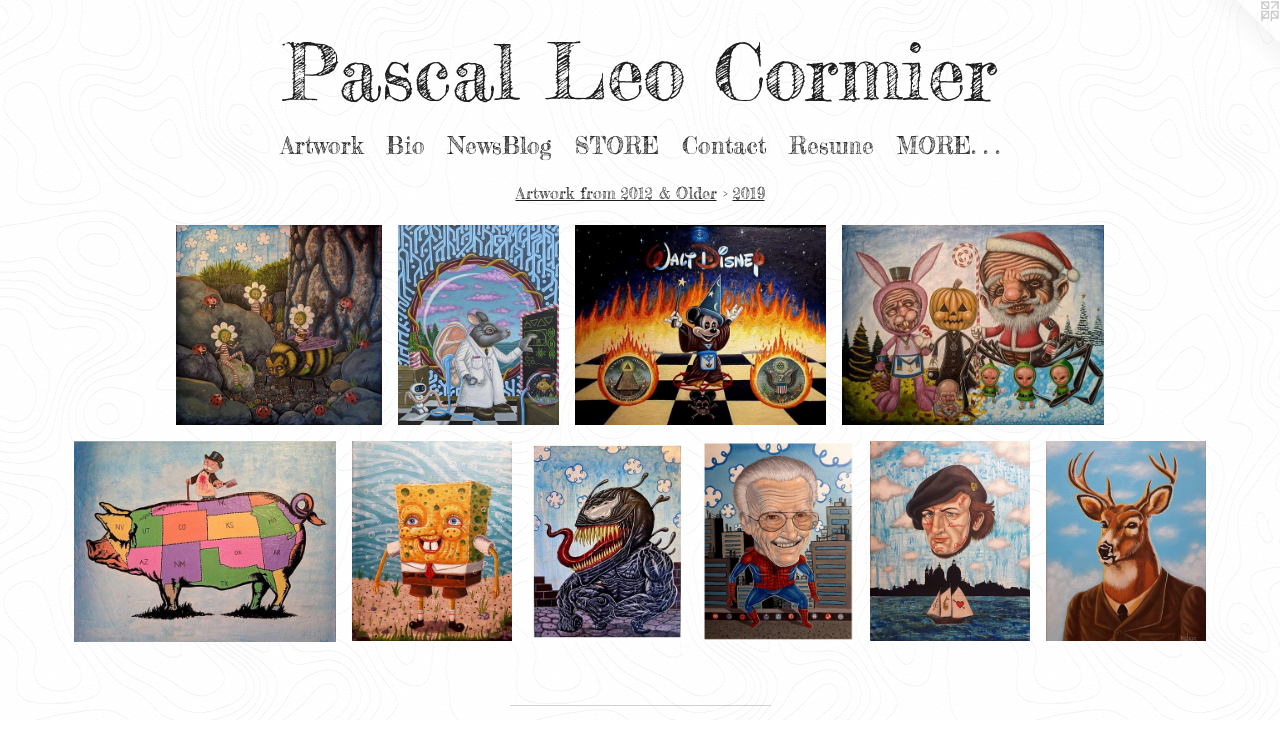

--- FILE ---
content_type: text/html;charset=utf-8
request_url: https://pascalleocormier.com/section/483211-2019.html
body_size: 6663
content:
<!doctype html><html class="no-js has-text-after-previews has-flex-styles p-section mobile-title-align--center l-simple has-mobile-menu-link--below mobile-menu-align--center p-gallery "><head><meta charset="utf-8" /><meta content="IE=edge" http-equiv="X-UA-Compatible" /><meta http-equiv="X-OPP-Site-Id" content="10688" /><meta http-equiv="X-OPP-Revision" content="2839" /><meta http-equiv="X-OPP-Locke-Environment" content="production" /><meta http-equiv="X-OPP-Locke-Release" content="v0.0.141" /><title>Pascal Leo Cormier</title><link rel="canonical" href="https://pascalleocormier.com/section/483211-2019.html" /><meta content="website" property="og:type" /><meta property="og:url" content="https://pascalleocormier.com/section/483211-2019.html" /><meta property="og:title" content="2019" /><meta content="width=device-width, initial-scale=1" name="viewport" /><link type="text/css" rel="stylesheet" href="//cdnjs.cloudflare.com/ajax/libs/normalize/3.0.2/normalize.min.css" /><link type="text/css" rel="stylesheet" media="only all" href="//maxcdn.bootstrapcdn.com/font-awesome/4.3.0/css/font-awesome.min.css" /><link type="text/css" rel="stylesheet" media="not all and (min-device-width: 600px) and (min-device-height: 600px)" href="/release/locke/production/v0.0.141/css/small.css" /><link type="text/css" rel="stylesheet" media="only all and (min-device-width: 600px) and (min-device-height: 600px)" href="/release/locke/production/v0.0.141/css/large-simple.css" /><link type="text/css" rel="stylesheet" media="not all and (min-device-width: 600px) and (min-device-height: 600px)" href="/r17553791640000002839/css/small-site.css" /><link type="text/css" rel="stylesheet" media="only all and (min-device-width: 600px) and (min-device-height: 600px)" href="/r17553791640000002839/css/large-site.css" /><link type="text/css" rel="stylesheet" media="only all and (min-device-width: 600px) and (min-device-height: 600px)" href="//fonts.googleapis.com/css?family=Fredericka+the+Great" /><link type="text/css" rel="stylesheet" media="not all and (min-device-width: 600px) and (min-device-height: 600px)" href="//fonts.googleapis.com/css?family=Fredericka+the+Great&amp;text=MENUHomeArtwkBislgSTORCnacu.%20PL" /><script>window.OPP = window.OPP || {};
OPP.modernMQ = 'only all';
OPP.smallMQ = 'not all and (min-device-width: 600px) and (min-device-height: 600px)';
OPP.largeMQ = 'only all and (min-device-width: 600px) and (min-device-height: 600px)';
OPP.downURI = '/x/6/8/8/10688/.down';
OPP.gracePeriodURI = '/x/6/8/8/10688/.grace_period';
OPP.imgL = function (img) {
  !window.lazySizes && img.onerror();
};
OPP.imgE = function (img) {
  img.onerror = img.onload = null;
  img.src = img.getAttribute('data-src');
  //img.srcset = img.getAttribute('data-srcset');
};</script><script src="/release/locke/production/v0.0.141/js/modernizr.js"></script><script src="/release/locke/production/v0.0.141/js/masonry.js"></script><script src="/release/locke/production/v0.0.141/js/respimage.js"></script><script src="/release/locke/production/v0.0.141/js/ls.aspectratio.js"></script><script src="/release/locke/production/v0.0.141/js/lazysizes.js"></script><script src="/release/locke/production/v0.0.141/js/large.js"></script><script>if (!Modernizr.mq('only all')) { document.write('<link type="text/css" rel="stylesheet" href="/release/locke/production/v0.0.141/css/minimal.css">') }</script><style>#preview-3 {
  width: 262.13593px;
}

#preview-5, #preview-8, #preview-9 {
  width: 160px;
}

#preview-1 {
  width: 161.875px;
}

#preview-7 {
  width: 151.44438px;
}

.flex-spacer {
  width: 193.13051px;
}

#preview-4 {
  width: 261.2245px;
}

#preview-0 {
  width: 205.5493px;
}

#preview-6 {
  width: 158.75px;
}

#preview-2 {
  width: 250.32594px;
}

#preview-0 {
  max-width: 2741px;
}

#preview-1 {
  max-width: 777px;
}

#preview-3 {
  max-width: 1080px;
}

#preview-7 {
  max-width: 2464px;
}

#preview-4 {
  max-width: 960px;
}

#preview-5, #preview-8, #preview-9 {
  max-width: 768px;
}

#preview-6 {
  max-width: 762px;
}

#preview-2 {
  max-width: 960px;
}

.preview-placeholder, .preview-image {
  font-size: 22.222221px;
}</style></head><body><a class=" logo hidden--small" href="http://otherpeoplespixels.com/ref/pascalleocormier.com" title="Website by OtherPeoplesPixels" target="_blank"></a><header id="header"><a class=" site-title" href="/home.html"><span class=" site-title-text u-break-word">Pascal Leo Cormier</span><div class=" site-title-media"></div></a></header><nav class=" hidden--large"><a id="mobile-menu-link" class="mobile-menu-link hidden--no-js hidden--large">MENU</a><ul class=" site-nav"><li class="nav-item nav-home "><a class="nav-link " href="/home.html">Home</a></li><li class="nav-item expanded nav-museum "><a class="nav-link " href="/section/78669.html">Artwork</a><ul><li class="nav-gallery nav-item expanded "><a class="nav-link " href="/section/523229-Recent%20Works.html">Recent</a></li><li class="nav-item expanded nav-museum "><a class="nav-link " href="/section/523834-Archives.html">Archives</a><ul><li class="nav-gallery nav-item expanded "><a class="nav-link " href="/section/537413-2025.html">2025</a></li><li class="nav-gallery nav-item expanded "><a class="nav-link " href="/section/531277-2024.html">2024</a></li><li class="nav-gallery nav-item expanded "><a class="nav-link " href="/section/521635-2023.html">2023</a></li><li class="nav-gallery nav-item expanded "><a class="nav-link " href="/section/521620-2022.html">2022</a></li><li class="nav-item expanded nav-museum "><a class="nav-link " href="/section/411161-Artwork%20from%202012%20%26%20Older.html">Older Works</a><ul><li class="nav-gallery nav-item expanded "><a class="nav-link " href="/section/521617-2021.html">2021</a></li><li class="nav-gallery nav-item expanded "><a class="nav-link " href="/section/521615-2020.html">2020</a></li><li class="nav-gallery nav-item expanded "><a class="selected nav-link " href="/section/483211-2019.html">2019</a></li><li class="nav-gallery nav-item expanded "><a class="nav-link " href="/section/468212-2018.html">2018</a></li><li class="nav-gallery nav-item expanded "><a class="nav-link " href="/section/455218-2017.html">2017</a></li><li class="nav-gallery nav-item expanded "><a class="nav-link " href="/section/428784-2016.html">2016</a></li><li class="nav-gallery nav-item expanded "><a class="nav-link " href="/section/411159-2015.html">2015</a></li><li class="nav-gallery nav-item expanded "><a class="nav-link " href="/section/387090-2014.html">2014</a></li><li class="nav-gallery nav-item expanded "><a class="nav-link " href="/section/346021-2013.html">2013</a></li><li class="nav-gallery nav-item expanded "><a class="nav-link " href="/section/313220-2012.html">2012</a></li><li class="nav-gallery nav-item expanded "><a class="nav-link " href="/section/252607-2011.html">2011</a></li><li class="nav-gallery nav-item expanded "><a class="nav-link " href="/section/252604-2010.html">2010</a></li><li class="nav-item expanded nav-museum "><a class="nav-link " href="/section/252602-2009.html">2009</a><ul><li class="nav-gallery nav-item "><a class="nav-link " href="/section/122164-Militia%20of%20the%20Boogie%20Man%20Show.html">Militia of the Boogie Man Show</a></li><li class="nav-gallery nav-item "><a class="nav-link " href="/artwork/848485-Wounded.html">Random Works from 2009 / Oeuvres alléatoires de 2009</a></li><li class="nav-gallery nav-item "><a class="nav-link " href="/section/2526020000000.html">More 2009</a></li></ul></li><li class="nav-item expanded nav-museum "><a class="nav-link " href="/section/252599-2008.html">2008</a><ul><li class="nav-item nav-museum "><a class="nav-link " href="/section/96728-Hopeless%20Lovers%20Series%20%2f%20S%c3%a9rie%20Amoureux%20Sans%20Espoir.html">Hopeless Lovers Series / Série Amoureux Sans Espoir</a><ul><li class="nav-gallery nav-item "><a class="nav-link " href="/section/110375-Hopeless%20Lovers%20Opening%20Night.html">Hopeless Lovers Opening Night</a></li><li class="nav-gallery nav-item "><a class="nav-link " href="/section/967280000000.html">More Hopeless Lovers Series / Série Amoureux Sans Espoir</a></li></ul></li><li class="nav-item nav-museum "><a class="nav-link " href="/section/96725-Sad%20Songs%20For%20Lonely%20Birds%20Series%20%2f%20S%c3%a9rie%20Tristes%20Chansons%20Pour%20Oiseaux%20Seuls%20.html">Sad Songs For Lonely Birds Series / Série Tristes Chansons Pour Oiseaux Seuls </a><ul><li class="nav-gallery nav-item "><a class="nav-link " href="/section/110376-Sad%20Songs%20For%20Lonely%20Birds%20Show.html">Sad Songs For Lonely Birds Show</a></li><li class="nav-gallery nav-item "><a class="nav-link " href="/section/967250000000.html">More Sad Songs For Lonely Birds Series / Série Tristes Chansons Pour Oiseaux Seuls </a></li></ul></li><li class="nav-gallery nav-item "><a class="nav-link " href="/section/120658-PRESS%20RELEASE.html">PRESS RELEASE</a></li><li class="nav-gallery nav-item "><a class="nav-link " href="/section/260613-Random%20Works%20from%202008%20%2f%20Oeuvres%20all%c3%a9atoires%20de%202008.html">Random Works from 2008 / Oeuvres alléatoires de 2008</a></li><li class="nav-gallery nav-item "><a class="nav-link " href="/section/252589-Older%20Works.html">Older</a></li></ul></li></ul></li></ul></li><li class="nav-item expanded nav-museum "><a class="nav-link " href="/section/455409-STORE.html">STORE</a><ul><li class="nav-gallery nav-item "><a class="nav-link " href="/section/456708-Original%20Artwork%20Available.html">Original Artwork</a></li><li class="nav-gallery nav-item "><a class="nav-link " href="/section/456421-ART%20PRINTS%20.html">Art Prints</a></li></ul></li></ul></li><li class="nav-news nav-item "><a class="nav-link " href="/news.html">Bio</a></li><li class="nav-outside3 nav-item "><a target="_blank" class="nav-link " href="http://pascalism.blogspot.com/2000/08/english-francais_10.html">NewsBlog</a></li><li class="nav-outside4 nav-item "><a class="nav-link " href="/section/455409-STORE.html">STORE</a></li><li class="nav-item nav-contact "><a class="nav-link " href="/contact.html">Contact</a></li><li class="nav-item nav-pdf1 "><a target="_blank" class="nav-link " href="//img-cache.oppcdn.com/fixed/10688/assets/hla25GE7o6x33Yv7.pdf">Resume</a></li><li class="nav-links nav-item "><a class="nav-link " href="/links.html">MORE. . .</a></li></ul></nav><div class=" content"><nav class=" hidden--small" id="nav"><header><a class=" site-title" href="/home.html"><span class=" site-title-text u-break-word">Pascal Leo Cormier</span><div class=" site-title-media"></div></a></header><ul class=" site-nav"><li class="nav-item nav-home "><a class="nav-link " href="/home.html">Home</a></li><li class="nav-item expanded nav-museum "><a class="nav-link " href="/section/78669.html">Artwork</a><ul><li class="nav-gallery nav-item expanded "><a class="nav-link " href="/section/523229-Recent%20Works.html">Recent</a></li><li class="nav-item expanded nav-museum "><a class="nav-link " href="/section/523834-Archives.html">Archives</a><ul><li class="nav-gallery nav-item expanded "><a class="nav-link " href="/section/537413-2025.html">2025</a></li><li class="nav-gallery nav-item expanded "><a class="nav-link " href="/section/531277-2024.html">2024</a></li><li class="nav-gallery nav-item expanded "><a class="nav-link " href="/section/521635-2023.html">2023</a></li><li class="nav-gallery nav-item expanded "><a class="nav-link " href="/section/521620-2022.html">2022</a></li><li class="nav-item expanded nav-museum "><a class="nav-link " href="/section/411161-Artwork%20from%202012%20%26%20Older.html">Older Works</a><ul><li class="nav-gallery nav-item expanded "><a class="nav-link " href="/section/521617-2021.html">2021</a></li><li class="nav-gallery nav-item expanded "><a class="nav-link " href="/section/521615-2020.html">2020</a></li><li class="nav-gallery nav-item expanded "><a class="selected nav-link " href="/section/483211-2019.html">2019</a></li><li class="nav-gallery nav-item expanded "><a class="nav-link " href="/section/468212-2018.html">2018</a></li><li class="nav-gallery nav-item expanded "><a class="nav-link " href="/section/455218-2017.html">2017</a></li><li class="nav-gallery nav-item expanded "><a class="nav-link " href="/section/428784-2016.html">2016</a></li><li class="nav-gallery nav-item expanded "><a class="nav-link " href="/section/411159-2015.html">2015</a></li><li class="nav-gallery nav-item expanded "><a class="nav-link " href="/section/387090-2014.html">2014</a></li><li class="nav-gallery nav-item expanded "><a class="nav-link " href="/section/346021-2013.html">2013</a></li><li class="nav-gallery nav-item expanded "><a class="nav-link " href="/section/313220-2012.html">2012</a></li><li class="nav-gallery nav-item expanded "><a class="nav-link " href="/section/252607-2011.html">2011</a></li><li class="nav-gallery nav-item expanded "><a class="nav-link " href="/section/252604-2010.html">2010</a></li><li class="nav-item expanded nav-museum "><a class="nav-link " href="/section/252602-2009.html">2009</a><ul><li class="nav-gallery nav-item "><a class="nav-link " href="/section/122164-Militia%20of%20the%20Boogie%20Man%20Show.html">Militia of the Boogie Man Show</a></li><li class="nav-gallery nav-item "><a class="nav-link " href="/artwork/848485-Wounded.html">Random Works from 2009 / Oeuvres alléatoires de 2009</a></li><li class="nav-gallery nav-item "><a class="nav-link " href="/section/2526020000000.html">More 2009</a></li></ul></li><li class="nav-item expanded nav-museum "><a class="nav-link " href="/section/252599-2008.html">2008</a><ul><li class="nav-item nav-museum "><a class="nav-link " href="/section/96728-Hopeless%20Lovers%20Series%20%2f%20S%c3%a9rie%20Amoureux%20Sans%20Espoir.html">Hopeless Lovers Series / Série Amoureux Sans Espoir</a><ul><li class="nav-gallery nav-item "><a class="nav-link " href="/section/110375-Hopeless%20Lovers%20Opening%20Night.html">Hopeless Lovers Opening Night</a></li><li class="nav-gallery nav-item "><a class="nav-link " href="/section/967280000000.html">More Hopeless Lovers Series / Série Amoureux Sans Espoir</a></li></ul></li><li class="nav-item nav-museum "><a class="nav-link " href="/section/96725-Sad%20Songs%20For%20Lonely%20Birds%20Series%20%2f%20S%c3%a9rie%20Tristes%20Chansons%20Pour%20Oiseaux%20Seuls%20.html">Sad Songs For Lonely Birds Series / Série Tristes Chansons Pour Oiseaux Seuls </a><ul><li class="nav-gallery nav-item "><a class="nav-link " href="/section/110376-Sad%20Songs%20For%20Lonely%20Birds%20Show.html">Sad Songs For Lonely Birds Show</a></li><li class="nav-gallery nav-item "><a class="nav-link " href="/section/967250000000.html">More Sad Songs For Lonely Birds Series / Série Tristes Chansons Pour Oiseaux Seuls </a></li></ul></li><li class="nav-gallery nav-item "><a class="nav-link " href="/section/120658-PRESS%20RELEASE.html">PRESS RELEASE</a></li><li class="nav-gallery nav-item "><a class="nav-link " href="/section/260613-Random%20Works%20from%202008%20%2f%20Oeuvres%20all%c3%a9atoires%20de%202008.html">Random Works from 2008 / Oeuvres alléatoires de 2008</a></li><li class="nav-gallery nav-item "><a class="nav-link " href="/section/252589-Older%20Works.html">Older</a></li></ul></li></ul></li></ul></li><li class="nav-item expanded nav-museum "><a class="nav-link " href="/section/455409-STORE.html">STORE</a><ul><li class="nav-gallery nav-item "><a class="nav-link " href="/section/456708-Original%20Artwork%20Available.html">Original Artwork</a></li><li class="nav-gallery nav-item "><a class="nav-link " href="/section/456421-ART%20PRINTS%20.html">Art Prints</a></li></ul></li></ul></li><li class="nav-news nav-item "><a class="nav-link " href="/news.html">Bio</a></li><li class="nav-outside3 nav-item "><a target="_blank" class="nav-link " href="http://pascalism.blogspot.com/2000/08/english-francais_10.html">NewsBlog</a></li><li class="nav-outside4 nav-item "><a class="nav-link " href="/section/455409-STORE.html">STORE</a></li><li class="nav-item nav-contact "><a class="nav-link " href="/contact.html">Contact</a></li><li class="nav-item nav-pdf1 "><a target="_blank" class="nav-link " href="//img-cache.oppcdn.com/fixed/10688/assets/hla25GE7o6x33Yv7.pdf">Resume</a></li><li class="nav-links nav-item "><a class="nav-link " href="/links.html">MORE. . .</a></li></ul><footer><div class=" copyright">© 2024 Pascal Leo Cormier </div><div class=" credit"><a href="http://otherpeoplespixels.com/ref/pascalleocormier.com" target="_blank">Website by OtherPeoplesPixels</a></div></footer></nav><main id="main"><div class=" page"><script src="/release/locke/production/v0.0.141/js/gallery.js"></script><h1 class="section-title title"><a class=" title-segment hidden--small" href="/section/411161-Artwork%20from%202012%20%26%20Older.html">Artwork from 2012 &amp; Older</a><span class=" title-sep hidden--small"> &gt; </span><span class=" title-segment">2019</span></h1><div class=" previews"><div id="preview-0" class="preview image asset media-and-info"><a class=" media" title="&quot;One Last Lullaby&quot;" href="/artwork/4609573-%22One%20Last%20Lullaby%22.html"><div class=" preview-image"><img onerror="OPP.imgE(this);" alt="Artist, Art, Acrylic Painting, Drawing, Flowers, Illustration, Music, Lullaby, Ladybugs, Bumble Bee, Nature, Legend, Pascal Leo Cormier, Montreal, Contemporary Art, Lowbrow Art, Hi Fructose Magazine, Juxtapoz Magazine, Art Prints" data-srcset="//img-cache.oppcdn.com/img/v1.0/s:10688/t:QkxBTksrVEVYVCtIRVJF/p:12/g:tl/o:2.5/a:50/q:90/2741x2667-hyM0ceGHEG2ToYwU.jpg/2741x2667/8d128e33e8a1b843227e5f577fec0c8f.jpg 2741w,
//img-cache.oppcdn.com/img/v1.0/s:10688/t:QkxBTksrVEVYVCtIRVJF/p:12/g:tl/o:2.5/a:50/q:90/2520x1220-hyM0ceGHEG2ToYwU.jpg/1253x1220/f7258a002e240510c3d4b9ce52e205b2.jpg 1253w,
//img-cache.oppcdn.com/img/v1.0/s:10688/t:QkxBTksrVEVYVCtIRVJF/p:12/g:tl/o:2.5/a:50/q:90/984x4096-hyM0ceGHEG2ToYwU.jpg/984x957/59fa7f812e6a342dc987a8e8b83310bc.jpg 984w,
//img-cache.oppcdn.com/img/v1.0/s:10688/t:QkxBTksrVEVYVCtIRVJF/p:12/g:tl/o:2.5/a:50/q:90/1640x830-hyM0ceGHEG2ToYwU.jpg/853x830/eb2ca819037b942349de80570aee1c5e.jpg 853w,
//img-cache.oppcdn.com/img/v1.0/s:10688/t:QkxBTksrVEVYVCtIRVJF/p:12/g:tl/o:2.5/a:50/q:90/1400x720-hyM0ceGHEG2ToYwU.jpg/739x720/9cb8a5e752ecbdee1a23d6a147a09618.jpg 739w,
//img-cache.oppcdn.com/img/v1.0/s:10688/t:QkxBTksrVEVYVCtIRVJF/p:12/g:tl/o:2.5/a:50/q:90/640x4096-hyM0ceGHEG2ToYwU.jpg/640x622/e983b39489dec81a013967c31952b059.jpg 640w,
//img-cache.oppcdn.com/img/v1.0/s:10688/t:QkxBTksrVEVYVCtIRVJF/p:12/g:tl/o:2.5/a:50/q:90/984x588-hyM0ceGHEG2ToYwU.jpg/604x588/083953ff1c5dabe20532d417b61b6ba8.jpg 604w,
//img-cache.oppcdn.com/fixed/10688/assets/hyM0ceGHEG2ToYwU.jpg 493w" src="data:image/svg+xml;charset=UTF-8,%3Csvg%20xmlns%3D%27http%3A%2F%2Fwww.w3.org%2F2000%2Fsvg%27%20viewbox%3D%270%200%202741%202667%27%20width%3D%272741px%27%20height%3D%272667px%27%3E%3C%2Fsvg%3E" onload="OPP.imgL(this);" data-sizes="auto" class="u-img lazyload hidden--no-js " data-src="//img-cache.oppcdn.com/fixed/10688/assets/hyM0ceGHEG2ToYwU.jpg" data-aspectratio="2741/2667" /><noscript><img class="u-img " alt="Artist, Art, Acrylic Painting, Drawing, Flowers, Illustration, Music, Lullaby, Ladybugs, Bumble Bee, Nature, Legend, Pascal Leo Cormier, Montreal, Contemporary Art, Lowbrow Art, Hi Fructose Magazine, Juxtapoz Magazine, Art Prints" src="//img-cache.oppcdn.com/fixed/10688/assets/hyM0ceGHEG2ToYwU.jpg" /></noscript></div></a><div class=" info border-color"><div class=" wall-text border-color"><div class=" wt-item wt-title"><a href="/artwork/4609573-%22One%20Last%20Lullaby%22.html">"One Last Lullaby"</a></div><div class=" wt-item wt-media">Acrylic on Canvas</div><div class=" wt-item wt-dimensions">40" x 40"</div><div class=" wt-item wt-date">2019</div></div></div></div><div id="preview-1" class="preview image asset media-and-info"><a class=" media" title="&quot;Lab Rat&quot;" href="/artwork/4610231-%22Lab%20Rat%22.html"><div class=" preview-image"><img onerror="OPP.imgE(this);" alt="Artist, Art, Acrylic Painting, Drawing, Rat, Illustration, Lab Rat, Laboratory, Science, Technology, Future, Cannabis, Pot, Marijuana, Peace, Pascal Leo Cormier, Montreal, Contemporary Art, Lowbrow Art, Hi Fructose Magazine, Juxtapoz Magazine, Art Prints" data-srcset="//img-cache.oppcdn.com/img/v1.0/s:10688/t:QkxBTksrVEVYVCtIRVJF/p:12/g:tl/o:2.5/a:50/q:90/777x960-LrQrz04cw_kgHRiF.jpg/777x960/53a60e920ff32f6038e09aed6a2d6565.jpg 777w,
//img-cache.oppcdn.com/img/v1.0/s:10688/t:QkxBTksrVEVYVCtIRVJF/p:12/g:tl/o:2.5/a:50/q:90/1640x830-LrQrz04cw_kgHRiF.jpg/671x830/00707fa0b55e3b0c07767f544a347b38.jpg 671w,
//img-cache.oppcdn.com/img/v1.0/s:10688/t:QkxBTksrVEVYVCtIRVJF/p:12/g:tl/o:2.5/a:50/q:90/640x4096-LrQrz04cw_kgHRiF.jpg/640x790/bcd6f2851a74bf599742a2390cdfa654.jpg 640w,
//img-cache.oppcdn.com/img/v1.0/s:10688/t:QkxBTksrVEVYVCtIRVJF/p:12/g:tl/o:2.5/a:50/q:90/1400x720-LrQrz04cw_kgHRiF.jpg/582x720/bdbab09b931d7d423e8d57cb74fa3132.jpg 582w,
//img-cache.oppcdn.com/img/v1.0/s:10688/t:QkxBTksrVEVYVCtIRVJF/p:12/g:tl/o:2.5/a:50/q:90/984x588-LrQrz04cw_kgHRiF.jpg/475x588/da5b53610db8cb54d00571796d2a7683.jpg 475w,
//img-cache.oppcdn.com/fixed/10688/assets/LrQrz04cw_kgHRiF.jpg 388w" src="data:image/svg+xml;charset=UTF-8,%3Csvg%20xmlns%3D%27http%3A%2F%2Fwww.w3.org%2F2000%2Fsvg%27%20viewbox%3D%270%200%20777%20960%27%20width%3D%27777px%27%20height%3D%27960px%27%3E%3C%2Fsvg%3E" onload="OPP.imgL(this);" data-sizes="auto" class="u-img lazyload hidden--no-js " data-src="//img-cache.oppcdn.com/fixed/10688/assets/LrQrz04cw_kgHRiF.jpg" data-aspectratio="777/960" /><noscript><img class="u-img " alt="Artist, Art, Acrylic Painting, Drawing, Rat, Illustration, Lab Rat, Laboratory, Science, Technology, Future, Cannabis, Pot, Marijuana, Peace, Pascal Leo Cormier, Montreal, Contemporary Art, Lowbrow Art, Hi Fructose Magazine, Juxtapoz Magazine, Art Prints" src="//img-cache.oppcdn.com/fixed/10688/assets/LrQrz04cw_kgHRiF.jpg" /></noscript></div></a><div class=" info border-color"><div class=" wall-text border-color"><div class=" wt-item wt-title"><a href="/artwork/4610231-%22Lab%20Rat%22.html">"Lab Rat"</a></div><div class=" wt-item wt-media">Acrylic on Canvas</div><div class=" wt-item wt-dimensions">16" x 20"</div><div class=" wt-item wt-date">2019</div></div></div></div><div id="preview-2" class="preview image asset media-and-info"><a class=" media" title="&quot;6Walt6Disney6&quot;" href="/artwork/4610232-%226Walt6Disney6%22.html"><div class=" preview-image"><img onerror="OPP.imgE(this);" alt="Artist, Art, Acrylic Painting, Drawing, Walt Disney, Illustration, Disney, Cartoons, Propaganda, Freemasons, Freemasonry, Illuminati, Witchcraft, Satanism, Occult, Evil, Mickey Mouse, Fire, Hell,  Pascal Leo Cormier, Montreal, Contemporary Art, Lowbrow Ar" data-srcset="//img-cache.oppcdn.com/img/v1.0/s:10688/t:QkxBTksrVEVYVCtIRVJF/p:12/g:tl/o:2.5/a:50/q:90/960x767-sl4iVKb9dyitmsN2.jpg/960x767/6075707d40b3ab7517ad1f1413094c27.jpg 960w,
//img-cache.oppcdn.com/img/v1.0/s:10688/t:QkxBTksrVEVYVCtIRVJF/p:12/g:tl/o:2.5/a:50/q:90/1400x720-sl4iVKb9dyitmsN2.jpg/901x720/522dd14c93f7dfc313e991a71fc6637f.jpg 901w,
//img-cache.oppcdn.com/img/v1.0/s:10688/t:QkxBTksrVEVYVCtIRVJF/p:12/g:tl/o:2.5/a:50/q:90/984x588-sl4iVKb9dyitmsN2.jpg/735x588/8ea233ca2d880cdcc0061fee8a37b78b.jpg 735w,
//img-cache.oppcdn.com/img/v1.0/s:10688/t:QkxBTksrVEVYVCtIRVJF/p:12/g:tl/o:2.5/a:50/q:90/640x4096-sl4iVKb9dyitmsN2.jpg/640x511/30511c5c8c36a3405e073c2f94c7b163.jpg 640w,
//img-cache.oppcdn.com/fixed/10688/assets/sl4iVKb9dyitmsN2.jpg 600w" src="data:image/svg+xml;charset=UTF-8,%3Csvg%20xmlns%3D%27http%3A%2F%2Fwww.w3.org%2F2000%2Fsvg%27%20viewbox%3D%270%200%20960%20767%27%20width%3D%27960px%27%20height%3D%27767px%27%3E%3C%2Fsvg%3E" onload="OPP.imgL(this);" data-sizes="auto" class="u-img lazyload hidden--no-js " data-src="//img-cache.oppcdn.com/fixed/10688/assets/sl4iVKb9dyitmsN2.jpg" data-aspectratio="960/767" /><noscript><img class="u-img " alt="Artist, Art, Acrylic Painting, Drawing, Walt Disney, Illustration, Disney, Cartoons, Propaganda, Freemasons, Freemasonry, Illuminati, Witchcraft, Satanism, Occult, Evil, Mickey Mouse, Fire, Hell,  Pascal Leo Cormier, Montreal, Contemporary Art, Lowbrow Ar" src="//img-cache.oppcdn.com/fixed/10688/assets/sl4iVKb9dyitmsN2.jpg" /></noscript></div></a><div class=" info border-color"><div class=" wall-text border-color"><div class=" wt-item wt-title"><a href="/artwork/4610232-%226Walt6Disney6%22.html">"6Walt6Disney6"</a></div><div class=" wt-item wt-media">Acrylic on Canvas</div><div class=" wt-item wt-dimensions">16" x 20"</div><div class=" wt-item wt-date">2019</div></div></div></div><div id="preview-3" class="preview image asset media-and-info"><a class=" media" title="“Holidays”" href="/artwork/5152812-%e2%80%9cHolidays%e2%80%9d.html"><div class=" preview-image"><img onerror="OPP.imgE(this);" alt="“Holidays”" data-srcset="//img-cache.oppcdn.com/img/v1.0/s:10688/t:QkxBTksrVEVYVCtIRVJF/p:12/g:tl/o:2.5/a:50/q:90/1080x824-PlEw2tAOywlGynoM.jpg/1080x824/838ac81cd721226fd508fc2ac6756e0c.jpg 1080w,
//img-cache.oppcdn.com/img/v1.0/s:10688/t:QkxBTksrVEVYVCtIRVJF/p:12/g:tl/o:2.5/a:50/q:90/984x4096-PlEw2tAOywlGynoM.jpg/984x750/131aca83022c4649faf4dcd87d9c27e3.jpg 984w,
//img-cache.oppcdn.com/img/v1.0/s:10688/t:QkxBTksrVEVYVCtIRVJF/p:12/g:tl/o:2.5/a:50/q:90/1400x720-PlEw2tAOywlGynoM.jpg/943x720/7ee0d0b1550bd8d7046b704df895f1dc.jpg 943w,
//img-cache.oppcdn.com/img/v1.0/s:10688/t:QkxBTksrVEVYVCtIRVJF/p:12/g:tl/o:2.5/a:50/q:90/984x588-PlEw2tAOywlGynoM.jpg/770x588/4fde703a170d2312c9707e21b959bed6.jpg 770w,
//img-cache.oppcdn.com/img/v1.0/s:10688/t:QkxBTksrVEVYVCtIRVJF/p:12/g:tl/o:2.5/a:50/q:90/640x4096-PlEw2tAOywlGynoM.jpg/640x488/fbe62ea4239f2ec229567ac70c2eaf45.jpg 640w,
//img-cache.oppcdn.com/fixed/10688/assets/PlEw2tAOywlGynoM.jpg 629w" src="data:image/svg+xml;charset=UTF-8,%3Csvg%20xmlns%3D%27http%3A%2F%2Fwww.w3.org%2F2000%2Fsvg%27%20viewbox%3D%270%200%201080%20824%27%20width%3D%271080px%27%20height%3D%27824px%27%3E%3C%2Fsvg%3E" onload="OPP.imgL(this);" data-sizes="auto" class="u-img lazyload hidden--no-js " data-src="//img-cache.oppcdn.com/fixed/10688/assets/PlEw2tAOywlGynoM.jpg" data-aspectratio="1080/824" /><noscript><img class="u-img " alt="“Holidays”" src="//img-cache.oppcdn.com/fixed/10688/assets/PlEw2tAOywlGynoM.jpg" /></noscript></div></a><div class=" info border-color"><div class=" wall-text border-color"><div class=" wt-item wt-title"><a href="/artwork/5152812-%e2%80%9cHolidays%e2%80%9d.html">“Holidays”</a></div><div class=" wt-item wt-media">Acrylic on canvas</div><div class=" wt-item wt-dimensions">30” x 40”</div><div class=" wt-item wt-date">2019</div></div></div></div><div id="preview-4" class="preview image asset media-and-info"><a class=" media" title="Prime Cuts" href="/artwork/5152811-Prime%20Cuts.html"><div class=" preview-image"><img onerror="OPP.imgE(this);" alt="Prime Cuts" data-srcset="//img-cache.oppcdn.com/img/v1.0/s:10688/t:QkxBTksrVEVYVCtIRVJF/p:12/g:tl/o:2.5/a:50/q:90/960x735-ULgZ13gMOxyBMX9E.jpg/960x735/18789fea45e93132e1ccf794dc7987df.jpg 960w,
//img-cache.oppcdn.com/img/v1.0/s:10688/t:QkxBTksrVEVYVCtIRVJF/p:12/g:tl/o:2.5/a:50/q:90/1400x720-ULgZ13gMOxyBMX9E.jpg/940x720/7825ed5c40387cf8cf66ac08e34ed39b.jpg 940w,
//img-cache.oppcdn.com/img/v1.0/s:10688/t:QkxBTksrVEVYVCtIRVJF/p:12/g:tl/o:2.5/a:50/q:90/984x588-ULgZ13gMOxyBMX9E.jpg/767x588/5d1972b76980931447c717204cf644f9.jpg 767w,
//img-cache.oppcdn.com/img/v1.0/s:10688/t:QkxBTksrVEVYVCtIRVJF/p:12/g:tl/o:2.5/a:50/q:90/640x4096-ULgZ13gMOxyBMX9E.jpg/640x490/684e4aff073439b77951812ceb44f75f.jpg 640w,
//img-cache.oppcdn.com/fixed/10688/assets/ULgZ13gMOxyBMX9E.jpg 626w" src="data:image/svg+xml;charset=UTF-8,%3Csvg%20xmlns%3D%27http%3A%2F%2Fwww.w3.org%2F2000%2Fsvg%27%20viewbox%3D%270%200%20960%20735%27%20width%3D%27960px%27%20height%3D%27735px%27%3E%3C%2Fsvg%3E" onload="OPP.imgL(this);" data-sizes="auto" class="u-img lazyload hidden--no-js " data-src="//img-cache.oppcdn.com/fixed/10688/assets/ULgZ13gMOxyBMX9E.jpg" data-aspectratio="960/735" /><noscript><img class="u-img " alt="Prime Cuts" src="//img-cache.oppcdn.com/fixed/10688/assets/ULgZ13gMOxyBMX9E.jpg" /></noscript></div></a><div class=" info border-color"><div class=" wall-text border-color"><div class=" wt-item wt-title"><a href="/artwork/5152811-Prime%20Cuts.html">Prime Cuts</a></div><div class=" wt-item wt-media">Acrylic on canvas</div><div class=" wt-item wt-dimensions">20” x 24”</div><div class=" wt-item wt-date">2023</div></div></div></div><div id="preview-5" class="preview image asset media-and-info"><a class=" media" title="Sponge Bob Square Pants" href="/artwork/4610222-Sponge%20Bob%20Square%20Pants.html"><div class=" preview-image"><img onerror="OPP.imgE(this);" alt="Artist, Art, Acrylic Painting, Drawing, Sponge Bob Square Pants, Illustration, Cartoons,Stephen Hillenburg, Legend, Pascal Leo Cormier, Montreal, Contemporary Art, Lowbrow Art, Hi Fructose Magazine, Juxtapoz Magazine, Art Prints" data-srcset="//img-cache.oppcdn.com/img/v1.0/s:10688/t:QkxBTksrVEVYVCtIRVJF/p:12/g:tl/o:2.5/a:50/q:90/768x960-vsNXcEaOQXVAFODe.jpg/768x960/ac24abefc98484baa4d419a96b4e07e7.jpg 768w,
//img-cache.oppcdn.com/img/v1.0/s:10688/t:QkxBTksrVEVYVCtIRVJF/p:12/g:tl/o:2.5/a:50/q:90/1640x830-vsNXcEaOQXVAFODe.jpg/664x830/a060876a0ec1c168dca7ac6702770edb.jpg 664w,
//img-cache.oppcdn.com/img/v1.0/s:10688/t:QkxBTksrVEVYVCtIRVJF/p:12/g:tl/o:2.5/a:50/q:90/640x4096-vsNXcEaOQXVAFODe.jpg/640x800/de1dd0857d66691a6e25fc85f151def3.jpg 640w,
//img-cache.oppcdn.com/img/v1.0/s:10688/t:QkxBTksrVEVYVCtIRVJF/p:12/g:tl/o:2.5/a:50/q:90/1400x720-vsNXcEaOQXVAFODe.jpg/576x720/4d180fbb003bc5cabbf28337cff20503.jpg 576w,
//img-cache.oppcdn.com/img/v1.0/s:10688/t:QkxBTksrVEVYVCtIRVJF/p:12/g:tl/o:2.5/a:50/q:90/984x588-vsNXcEaOQXVAFODe.jpg/470x588/789959a9ca03c193b8d04141ce7dcabe.jpg 470w,
//img-cache.oppcdn.com/fixed/10688/assets/vsNXcEaOQXVAFODe.jpg 384w" src="data:image/svg+xml;charset=UTF-8,%3Csvg%20xmlns%3D%27http%3A%2F%2Fwww.w3.org%2F2000%2Fsvg%27%20viewbox%3D%270%200%20768%20960%27%20width%3D%27768px%27%20height%3D%27960px%27%3E%3C%2Fsvg%3E" onload="OPP.imgL(this);" data-sizes="auto" class="u-img lazyload hidden--no-js " data-src="//img-cache.oppcdn.com/fixed/10688/assets/vsNXcEaOQXVAFODe.jpg" data-aspectratio="768/960" /><noscript><img class="u-img " alt="Artist, Art, Acrylic Painting, Drawing, Sponge Bob Square Pants, Illustration, Cartoons,Stephen Hillenburg, Legend, Pascal Leo Cormier, Montreal, Contemporary Art, Lowbrow Art, Hi Fructose Magazine, Juxtapoz Magazine, Art Prints" src="//img-cache.oppcdn.com/fixed/10688/assets/vsNXcEaOQXVAFODe.jpg" /></noscript></div></a><div class=" info border-color"><div class=" wall-text border-color"><div class=" wt-item wt-title"><a href="/artwork/4610222-Sponge%20Bob%20Square%20Pants.html">Sponge Bob Square Pants</a></div><div class=" wt-item wt-media">Acrylic on Canvas</div><div class=" wt-item wt-dimensions">9" x 12"</div><div class=" wt-item wt-date">2019</div></div></div></div><div id="preview-6" class="preview image asset media-and-info"><a class=" media" title="&quot;VENOM&quot;" href="/artwork/4610225-%22VENOM%22.html"><div class=" preview-image"><img onerror="OPP.imgE(this);" alt="Art, Pascal Leo Cormier, Artist, Payazo, Artwork, Canadian Artist, Acadie, Venom, Tom Hardy, Marvel, Marvel Universe, Comic Books, MCU" data-srcset="//img-cache.oppcdn.com/img/v1.0/s:10688/t:QkxBTksrVEVYVCtIRVJF/p:12/g:tl/o:2.5/a:50/q:90/762x960-BLNfFoutN5yjf6Dr.jpg/762x960/7ca4852eef16ad4d0eb22efcda745f14.jpg 762w,
//img-cache.oppcdn.com/img/v1.0/s:10688/t:QkxBTksrVEVYVCtIRVJF/p:12/g:tl/o:2.5/a:50/q:90/1640x830-BLNfFoutN5yjf6Dr.jpg/658x830/86b4f8644176cf2e9b109193bb4f35ae.jpg 658w,
//img-cache.oppcdn.com/img/v1.0/s:10688/t:QkxBTksrVEVYVCtIRVJF/p:12/g:tl/o:2.5/a:50/q:90/640x4096-BLNfFoutN5yjf6Dr.jpg/640x806/4e323f4e3734f5b38dce8b2016dccd17.jpg 640w,
//img-cache.oppcdn.com/img/v1.0/s:10688/t:QkxBTksrVEVYVCtIRVJF/p:12/g:tl/o:2.5/a:50/q:90/1400x720-BLNfFoutN5yjf6Dr.jpg/571x720/365b2a68eadefb618d98aebf84607411.jpg 571w,
//img-cache.oppcdn.com/img/v1.0/s:10688/t:QkxBTksrVEVYVCtIRVJF/p:12/g:tl/o:2.5/a:50/q:90/984x588-BLNfFoutN5yjf6Dr.jpg/466x588/3c68da15838b64a10a55f769100bf9e1.jpg 466w,
//img-cache.oppcdn.com/fixed/10688/assets/BLNfFoutN5yjf6Dr.jpg 381w" src="data:image/svg+xml;charset=UTF-8,%3Csvg%20xmlns%3D%27http%3A%2F%2Fwww.w3.org%2F2000%2Fsvg%27%20viewbox%3D%270%200%20762%20960%27%20width%3D%27762px%27%20height%3D%27960px%27%3E%3C%2Fsvg%3E" onload="OPP.imgL(this);" data-sizes="auto" class="u-img lazyload hidden--no-js " data-src="//img-cache.oppcdn.com/fixed/10688/assets/BLNfFoutN5yjf6Dr.jpg" data-aspectratio="762/960" /><noscript><img class="u-img " alt="Art, Pascal Leo Cormier, Artist, Payazo, Artwork, Canadian Artist, Acadie, Venom, Tom Hardy, Marvel, Marvel Universe, Comic Books, MCU" src="//img-cache.oppcdn.com/fixed/10688/assets/BLNfFoutN5yjf6Dr.jpg" /></noscript></div></a><div class=" info border-color"><div class=" wall-text border-color"><div class=" wt-item wt-title"><a href="/artwork/4610225-%22VENOM%22.html">"VENOM"</a></div><div class=" wt-item wt-media">Acrylic on Canvas</div><div class=" wt-item wt-dimensions">9" x 12"</div><div class=" wt-item wt-date">2019</div></div></div></div><div id="preview-7" class="preview image asset media-and-info"><a class=" media" title="&quot;Stan Lee&quot;" href="/artwork/4609570-%22Stan%20Lee%22.html"><div class=" preview-image"><img onerror="OPP.imgE(this);" alt="Artist, Art, Acrylic Painting, Drawing, Stan Lee, Illustration, Marvel, Mavel Universe, Comic Books, Legend, Pascal Leo Cormier, Montreal, Contemporary Art, Lowbrow Art, Hi Fructose Magazine, Juxtapoz Magazine, Art Prints" data-srcset="//img-cache.oppcdn.com/img/v1.0/s:10688/t:QkxBTksrVEVYVCtIRVJF/p:12/g:tl/o:2.5/a:50/q:90/2464x3254-fkDWtC9VZ6L9mxCP.jpg/2464x3254/bf986c2097e58c7415f401d671e457b8.jpg 2464w,
//img-cache.oppcdn.com/img/v1.0/s:10688/t:QkxBTksrVEVYVCtIRVJF/p:12/g:tl/o:2.5/a:50/q:90/984x4096-fkDWtC9VZ6L9mxCP.jpg/984x1299/97319347575d4ce267ba0655e2498d59.jpg 984w,
//img-cache.oppcdn.com/img/v1.0/s:10688/t:QkxBTksrVEVYVCtIRVJF/p:12/g:tl/o:2.5/a:50/q:90/2520x1220-fkDWtC9VZ6L9mxCP.jpg/923x1220/6279bdc6b97f1e2d20165617802fe6aa.jpg 923w,
//img-cache.oppcdn.com/img/v1.0/s:10688/t:QkxBTksrVEVYVCtIRVJF/p:12/g:tl/o:2.5/a:50/q:90/640x4096-fkDWtC9VZ6L9mxCP.jpg/640x845/dcd4a73097c5bd38224abca1f286456a.jpg 640w,
//img-cache.oppcdn.com/img/v1.0/s:10688/t:QkxBTksrVEVYVCtIRVJF/p:12/g:tl/o:2.5/a:50/q:90/1640x830-fkDWtC9VZ6L9mxCP.jpg/628x830/31c27e73119e5a7b0ba49a93a863110e.jpg 628w,
//img-cache.oppcdn.com/img/v1.0/s:10688/t:QkxBTksrVEVYVCtIRVJF/p:12/g:tl/o:2.5/a:50/q:90/1400x720-fkDWtC9VZ6L9mxCP.jpg/545x720/d5fde3c30bd91eaf7234ee56442e0a4a.jpg 545w,
//img-cache.oppcdn.com/img/v1.0/s:10688/t:QkxBTksrVEVYVCtIRVJF/p:12/g:tl/o:2.5/a:50/q:90/984x588-fkDWtC9VZ6L9mxCP.jpg/445x588/0b647caa88993de4d502271c84d06e7e.jpg 445w,
//img-cache.oppcdn.com/fixed/10688/assets/fkDWtC9VZ6L9mxCP.jpg 363w" src="data:image/svg+xml;charset=UTF-8,%3Csvg%20xmlns%3D%27http%3A%2F%2Fwww.w3.org%2F2000%2Fsvg%27%20viewbox%3D%270%200%202464%203254%27%20width%3D%272464px%27%20height%3D%273254px%27%3E%3C%2Fsvg%3E" onload="OPP.imgL(this);" data-sizes="auto" class="u-img lazyload hidden--no-js " data-src="//img-cache.oppcdn.com/fixed/10688/assets/fkDWtC9VZ6L9mxCP.jpg" data-aspectratio="2464/3254" /><noscript><img class="u-img " alt="Artist, Art, Acrylic Painting, Drawing, Stan Lee, Illustration, Marvel, Mavel Universe, Comic Books, Legend, Pascal Leo Cormier, Montreal, Contemporary Art, Lowbrow Art, Hi Fructose Magazine, Juxtapoz Magazine, Art Prints" src="//img-cache.oppcdn.com/fixed/10688/assets/fkDWtC9VZ6L9mxCP.jpg" /></noscript></div></a><div class=" info border-color"><div class=" wall-text border-color"><div class=" wt-item wt-title"><a href="/artwork/4609570-%22Stan%20Lee%22.html">"Stan Lee"</a></div><div class=" wt-item wt-media">Acrylic on Canvas</div><div class=" wt-item wt-dimensions">8" x 10"</div><div class=" wt-item wt-date">2019</div></div></div></div><div id="preview-8" class="preview image asset media-and-info"><a class=" media" title="&quot;Wagner&quot;" href="/artwork/4610230-%22Wagner%22.html"><div class=" preview-image"><img onerror="OPP.imgE(this);" alt="Artist, Art, Acrylic Painting, Drawing, Vagner, Illustration, Music, Classical Music, Composer, Germany, Spain, Pascal Leo Cormier, Montreal, Contemporary Art, Lowbrow Art, Hi Fructose Magazine, Juxtapoz Magazine, Art Prints" data-srcset="//img-cache.oppcdn.com/img/v1.0/s:10688/t:QkxBTksrVEVYVCtIRVJF/p:12/g:tl/o:2.5/a:50/q:90/768x960-t2yZk9G_gHb5ev_9.jpg/768x960/5dabcdec920ea4019bc88e8d8fbb4187.jpg 768w,
//img-cache.oppcdn.com/img/v1.0/s:10688/t:QkxBTksrVEVYVCtIRVJF/p:12/g:tl/o:2.5/a:50/q:90/1640x830-t2yZk9G_gHb5ev_9.jpg/664x830/0e734b365053291c3b6918892d2bbbb6.jpg 664w,
//img-cache.oppcdn.com/img/v1.0/s:10688/t:QkxBTksrVEVYVCtIRVJF/p:12/g:tl/o:2.5/a:50/q:90/640x4096-t2yZk9G_gHb5ev_9.jpg/640x800/4c9110e5323f77dd8443f1386101d913.jpg 640w,
//img-cache.oppcdn.com/img/v1.0/s:10688/t:QkxBTksrVEVYVCtIRVJF/p:12/g:tl/o:2.5/a:50/q:90/1400x720-t2yZk9G_gHb5ev_9.jpg/576x720/4334be237ec8326723fe427c5a5d44e6.jpg 576w,
//img-cache.oppcdn.com/img/v1.0/s:10688/t:QkxBTksrVEVYVCtIRVJF/p:12/g:tl/o:2.5/a:50/q:90/984x588-t2yZk9G_gHb5ev_9.jpg/470x588/5e93d8f5096b55819bea3ceb311ba671.jpg 470w,
//img-cache.oppcdn.com/fixed/10688/assets/t2yZk9G_gHb5ev_9.jpg 384w" src="data:image/svg+xml;charset=UTF-8,%3Csvg%20xmlns%3D%27http%3A%2F%2Fwww.w3.org%2F2000%2Fsvg%27%20viewbox%3D%270%200%20768%20960%27%20width%3D%27768px%27%20height%3D%27960px%27%3E%3C%2Fsvg%3E" onload="OPP.imgL(this);" data-sizes="auto" class="u-img lazyload hidden--no-js " data-src="//img-cache.oppcdn.com/fixed/10688/assets/t2yZk9G_gHb5ev_9.jpg" data-aspectratio="768/960" /><noscript><img class="u-img " alt="Artist, Art, Acrylic Painting, Drawing, Vagner, Illustration, Music, Classical Music, Composer, Germany, Spain, Pascal Leo Cormier, Montreal, Contemporary Art, Lowbrow Art, Hi Fructose Magazine, Juxtapoz Magazine, Art Prints" src="//img-cache.oppcdn.com/fixed/10688/assets/t2yZk9G_gHb5ev_9.jpg" /></noscript></div></a><div class=" info border-color"><div class=" wall-text border-color"><div class=" wt-item wt-title"><a href="/artwork/4610230-%22Wagner%22.html">"Wagner"</a></div><div class=" wt-item wt-media">Acrylic on Canvas</div><div class=" wt-item wt-dimensions">16" x 20"</div><div class=" wt-item wt-date">2019</div></div></div></div><div id="preview-9" class="preview image asset media-and-info"><a class=" media" title="&quot;Oh Deer&quot;" href="/artwork/4610223-%22Oh%20Deer%22.html"><div class=" preview-image"><img onerror="OPP.imgE(this);" alt="Art, Artist, Pascal Leo Cormier, Payazo, Painting, Acrylic, Illustration, Canadian Artist, Acadie, Montreal" data-srcset="//img-cache.oppcdn.com/img/v1.0/s:10688/t:QkxBTksrVEVYVCtIRVJF/p:12/g:tl/o:2.5/a:50/q:90/768x960-QZ91r2R4NQBM4mKp.jpg/768x960/e4aeeb6518f35844c2b5592ed6fae579.jpg 768w,
//img-cache.oppcdn.com/img/v1.0/s:10688/t:QkxBTksrVEVYVCtIRVJF/p:12/g:tl/o:2.5/a:50/q:90/1640x830-QZ91r2R4NQBM4mKp.jpg/664x830/8dcd39d0f53c1edad26e42ed453499e3.jpg 664w,
//img-cache.oppcdn.com/img/v1.0/s:10688/t:QkxBTksrVEVYVCtIRVJF/p:12/g:tl/o:2.5/a:50/q:90/640x4096-QZ91r2R4NQBM4mKp.jpg/640x800/f7e585c1852f01ce22d398970192a5c9.jpg 640w,
//img-cache.oppcdn.com/img/v1.0/s:10688/t:QkxBTksrVEVYVCtIRVJF/p:12/g:tl/o:2.5/a:50/q:90/1400x720-QZ91r2R4NQBM4mKp.jpg/576x720/3d3e4304e37f178173aaf4ef149dac2e.jpg 576w,
//img-cache.oppcdn.com/img/v1.0/s:10688/t:QkxBTksrVEVYVCtIRVJF/p:12/g:tl/o:2.5/a:50/q:90/984x588-QZ91r2R4NQBM4mKp.jpg/470x588/380c01ae1d0afb0f5f3b420f18d9e2aa.jpg 470w,
//img-cache.oppcdn.com/fixed/10688/assets/QZ91r2R4NQBM4mKp.jpg 384w" src="data:image/svg+xml;charset=UTF-8,%3Csvg%20xmlns%3D%27http%3A%2F%2Fwww.w3.org%2F2000%2Fsvg%27%20viewbox%3D%270%200%20768%20960%27%20width%3D%27768px%27%20height%3D%27960px%27%3E%3C%2Fsvg%3E" onload="OPP.imgL(this);" data-sizes="auto" class="u-img lazyload hidden--no-js " data-src="//img-cache.oppcdn.com/fixed/10688/assets/QZ91r2R4NQBM4mKp.jpg" data-aspectratio="768/960" /><noscript><img class="u-img " alt="Art, Artist, Pascal Leo Cormier, Payazo, Painting, Acrylic, Illustration, Canadian Artist, Acadie, Montreal" src="//img-cache.oppcdn.com/fixed/10688/assets/QZ91r2R4NQBM4mKp.jpg" /></noscript></div></a><div class=" info border-color"><div class=" wall-text border-color"><div class=" wt-item wt-title"><a href="/artwork/4610223-%22Oh%20Deer%22.html">"Oh Deer"</a></div><div class=" wt-item wt-media">Acrylic on Canvas</div><div class=" wt-item wt-dimensions">9" x 12"</div><div class=" wt-item wt-date">2019</div></div></div></div></div><div class="description description-2 wordy t-wide-column u-break-word border-color "><p>Artwork made in 2019.</p><p>©2019 Pascal Leo Cormier a.k.a. Payazo</p></div></div></main></div><footer><div class=" copyright">© 2024 Pascal Leo Cormier </div><div class=" credit"><a href="http://otherpeoplespixels.com/ref/pascalleocormier.com" target="_blank">Website by OtherPeoplesPixels</a></div></footer><div class=" offline"></div><script src="/release/locke/production/v0.0.141/js/small.js"></script><script>var a2a_config = a2a_config || {};a2a_config.prioritize = ['facebook','twitter','linkedin','googleplus','pinterest','instagram','tumblr','share'];a2a_config.onclick = 1;(function(){  var a = document.createElement('script');  a.type = 'text/javascript'; a.async = true;  a.src = '//static.addtoany.com/menu/page.js';  document.getElementsByTagName('head')[0].appendChild(a);})();</script><script src="https://otherpeoplespixels.com/static/enable-preview.js"></script></body></html>

--- FILE ---
content_type: text/css;charset=utf-8
request_url: https://pascalleocormier.com/r17553791640000002839/css/large-site.css
body_size: 549
content:
body {
  background-color: #FFFFFF;
  font-weight: normal;
  font-style: normal;
  font-family: "Helvetica", sans-serif;
}

body {
  color: #1E1D1D;
}

main a {
  color: #1E1D1D;
}

main a:hover {
  text-decoration: underline;
  color: #383636;
}

main a:visited {
  color: #383636;
}

.site-title, .mobile-menu-icon {
  color: #1E1D1D;
}

.site-nav, .mobile-menu-link, nav:before, nav:after {
  color: #1E1D1D;
}

.site-nav a {
  color: #1E1D1D;
}

.site-nav a:hover {
  text-decoration: none;
  color: #383636;
}

.site-nav a:visited {
  color: #1E1D1D;
}

.site-nav a.selected {
  color: #383636;
}

.site-nav:hover a.selected {
  color: #1E1D1D;
}

footer {
  color: #ded4c0;
}

footer a {
  color: #1E1D1D;
}

footer a:hover {
  text-decoration: underline;
  color: #383636;
}

footer a:visited {
  color: #383636;
}

.title, .news-item-title, .flex-page-title {
  color: #1E1D1D;
}

.title a {
  color: #1E1D1D;
}

.title a:hover {
  text-decoration: none;
  color: #383636;
}

.title a:visited {
  color: #1E1D1D;
}

.hr, .hr-before:before, .hr-after:after, .hr-before--small:before, .hr-before--large:before, .hr-after--small:after, .hr-after--large:after {
  border-top-color: #868181;
}

.button {
  background: #1E1D1D;
  color: #FFFFFF;
}

.social-icon {
  background-color: #1E1D1D;
  color: #FFFFFF;
}

.welcome-modal {
  background-color: #0B0A0A;
}

.share-button .social-icon {
  color: #1E1D1D;
}

body {
  background-image: url(//static.otherpeoplespixels.com/images/backgrounds/cartographer-almost_white.png);
}

.welcome-modal {
  background-image: url(//static.otherpeoplespixels.com/images/backgrounds/dark_wood-blk.png);
}

.site-title {
  font-family: "Fredericka the Great", sans-serif;
  font-style: normal;
  font-weight: 400;
}

.site-nav {
  font-family: "Fredericka the Great", sans-serif;
  font-style: normal;
  font-weight: 400;
}

.section-title, .parent-title, .news-item-title, .link-name, .preview-placeholder, .preview-image, .flex-page-title {
  font-family: "Fredericka the Great", sans-serif;
  font-style: normal;
  font-weight: 400;
}

body {
  font-size: 14px;
}

.site-title {
  font-size: 76px;
}

.site-nav {
  font-size: 23px;
}

.title, .news-item-title, .link-name, .flex-page-title {
  font-size: 16px;
}

.border-color {
  border-color: hsla(0, 1.6949153%, 11.568627%, 0.2);
}

.p-artwork .page-nav a {
  color: #1E1D1D;
}

.p-artwork .page-nav a:hover {
  text-decoration: none;
  color: #1E1D1D;
}

.p-artwork .page-nav a:visited {
  color: #1E1D1D;
}

.wordy {
  text-align: left;
}

--- FILE ---
content_type: text/css; charset=utf-8
request_url: https://fonts.googleapis.com/css?family=Fredericka+the+Great&text=MENUHomeArtwkBislgSTORCnacu.%20PL
body_size: -375
content:
@font-face {
  font-family: 'Fredericka the Great';
  font-style: normal;
  font-weight: 400;
  src: url(https://fonts.gstatic.com/l/font?kit=9Bt33CxNwt7aOctW2xjbCstzwVKsIBVV-9Shz7AlczeVTHPnVyb8FyRzvuDrcigMszfDTL13zuVC-49QtDLiPg&skey=e76684586970fdda&v=v23) format('woff2');
}
